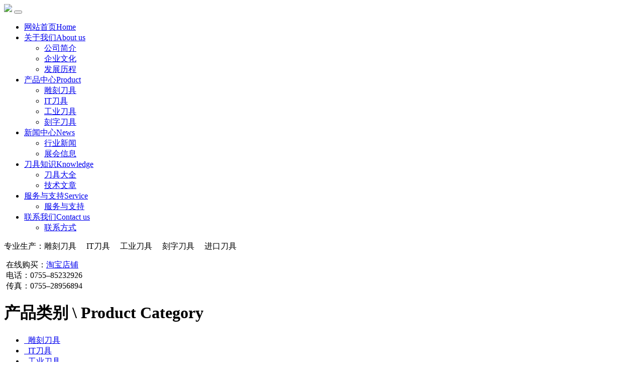

--- FILE ---
content_type: text/html
request_url: http://www.prdjlp.com/products/showproduct68.html
body_size: 3767
content:
<!DOCTYPE html>
<html lang="zh-CN">
<head>
<meta charset="utf-8">
<meta http-equiv="X-UA-Compatible" content="IE=edge">
<meta http-equiv="Cache-Control" content="no-siteapp"/>
<meta name="renderer" content="webkit">
<meta name="viewport" content="width=device-width, initial-scale=1.0, maximum-scale=1.0, user-scalable=no">
<meta name="author" content="novow.com" />
<meta name="keywords" content="进口雕刻刀,普通雕刻刀,木工雕刻刀,模具雕铣刀具,广告雕刻刀,雕刻刀具,雕刻机刀具,雕刻刀,雕刻铣刀" />
<meta name="description" content="专业生产的硬质合金刃具，适用于各类数控机床、ＣＮＣ、雕刻机、车、铣、钻床等机械加工。广泛应用于汽车制造业、模具业、工艺品、电子、广告、装饰、木业加工等行业，产品规格类型齐全。 产品主要运用于金属切削加工、塑料、压克力、树脂、密度板，电子，仿古家具，合成板，木料等，是专业为电脑雕刻机，数控雕铣机，精雕机，及小型加工中心而开发的小柄径，高转速，高精度雕铣加工刀具，其主要适用于模具，工业制造，电子，工艺品，家具，木业，广告制作等行业。其产品已普及全国各地，在各地区有良好的信誉。（本公司一直秉“重质量、重信誉、讲实惠）“服务第一，顾客至上”的宗旨活跃于雕刻行业。产品深受国内外雕刻用户认可。它的推出填补了国内中高档雕刻刀具的空白。需要请与我们直接联系，我们将竭诚为您服务." />
<title>涂层粗铣刀-进口雕刻刀,普通雕刻刀,木工雕刻刀,模具雕铣刀具,广告雕刻刀,雕刻刀具,雕刻机刀具,雕刻刀,雕刻铣刀-深圳鹏锐实业有限公司</title>
<link href="../templates/default/images/pintuer.css" rel="stylesheet">
<link href="http://www.prdjlp.com/templates/default/style.css" rel="stylesheet">
<script src="../templates/default/images/jquery.js"></script>
<script src="../templates/default/images/pintuer.js"></script>
<script src="../templates/default/images/media.js"></script>
<!--[if IE]>
<script src="../templates/default/images/html5.js" type="text/javascript"></script>
<![endif]-->
<!--[if lte IE 9 ]>
<div class="alert alert-yellow text-center"><span class="close rotate-hover"></span><i class="icon-frown-o text-black"></i>&nbsp;马云提醒你：现在都什么年代了，你还在用这种古董级浏览器，你上网真心不安全，而且这个网站采用新的技术制作，很可能显示不全，严重影响你的体验！我建议你还是<a
    href="http://se.360.cn/" target="_blank">换个360安全浏览器吧</a>！</div><![endif]-->
<link type="image/x-icon" href="/favicon.ico" rel="shortcut icon" />
<link href="/favicon.ico" rel="bookmark icon" />
</head>
<body>

<header class="padding-top padding-big-bottom">
<div class="container">
<div class="line">
<div class="xl12 xs8 xm8 xb8">
<a href="http://www.prdjlp.com/"><img src="../upload/201911/1572963619.png" class="flash-hover img-responsive" /></a>
<button class="button icon-navicon margin-top padding-top padding-bottom" data-target="#nav-link1"></button>
<ul class="nav nav-menu nav-inline nav-navicon margin-top padding-top padding-bottom" id="nav-link1">
<li><a href="http://www.prdjlp.com/" >网站首页<span>Home</span></a></li>

	<li><a href="../about/" >关于我们<i class="arrow"></i><span>About us</span></a>
    <ul class="drop-menu">
    
<li><a href="../about/" >公司简介</a></li>

<li><a href="../about/about8.html" >企业文化</a></li>

<li><a href="../about/about9.html" >发展历程</a></li>

    </ul>
    
    </li>

	<li><a href="../products/" >产品中心<i class="arrow"></i><span>Product</span></a>
    <ul class="drop-menu">
    
<li><a href="../products/products_2_11_1.html" >雕刻刀具</a></li>

<li><a href="../products/products_2_12_1.html" >IT刀具</a></li>

<li><a href="../products/products_2_13_1.html" >工业刀具</a></li>

<li><a href="../products/products_2_14_1.html" >刻字刀具</a></li>

    </ul>
    
    </li>

	<li><a href="../news/" >新闻中心<i class="arrow"></i><span>News</span></a>
    <ul class="drop-menu">
    
<li><a href="../news/news_3_15_1.html" >行业新闻</a></li>

<li><a href="../news/news_3_16_1.html" >展会信息</a></li>

    </ul>
    
    </li>

	<li><a href="../know/" >刀具知识<i class="arrow"></i><span>Knowledge</span></a>
    <ul class="drop-menu">
    
<li><a href="../know/know_4_17_1.html" >刀具大全</a></li>

<li><a href="../know/know_4_18_1.html" >技术文章</a></li>

    </ul>
    
    </li>

	<li><a href="../support/" >服务与支持<i class="arrow"></i><span>Service</span></a>
    <ul class="drop-menu">
    
<li><a href="../support/" >服务与支持</a></li>

    </ul>
    
    </li>

	<li><a href="../contact/" >联系我们<i class="arrow"></i><span>Contact us</span></a>
    <ul class="drop-menu">
    
<li><a href="../contact/" >联系方式</a></li>

    </ul>
    
    </li>

</ul>
</div>
<div class="hidden-l xs4 xm4 xb4">
<p class="text-small text-right">专业生产：雕刻刀具 　IT刀具 　工业刀具　 刻字刀具 　进口刀具</p>
<p class="text-right height-big">
<i class="icon-shopping-cart"></i>&nbsp;在线购买：<a href="http://shop63118323.taobao.com/" target="_blank">淘宝店铺</a><br />
<i class="icon-phone-square"></i>&nbsp;电话：0755–85232926<br />
<i class="icon-fax"></i>&nbsp;传真：0755–28956894</p>
</div>
</div>
</div>
</header>
<div class="container margin-top">
<div class="banner">
<div class="carousel">
   </div>
</div>
</div>

<div class="container margin-top">
<div class="line-big">

<div class="xl12 xs3 xm3 xb3 hidden-l">



<div class="margin-bottom">
<h1 class="cy_lpt text-big">产品类别 \ <span class="text-small">Product Category</span></h1>
<div class="cy_lpc">
<ul class="list-unstyle">

<li id="nav_11" ><a href="../products/products_2_11_1.html" ><i class="icon-angle-right"></i>&nbsp;&nbsp;雕刻刀具</a></li>

<li id="nav_12" ><a href="../products/products_2_12_1.html" ><i class="icon-angle-right"></i>&nbsp;&nbsp;IT刀具</a></li>

<li id="nav_13" ><a href="../products/products_2_13_1.html" ><i class="icon-angle-right"></i>&nbsp;&nbsp;工业刀具</a></li>

<li id="nav_14" ><a href="../products/products_2_14_1.html" ><i class="icon-angle-right"></i>&nbsp;&nbsp;刻字刀具</a></li>

</ul>
<h2 class="text-big cy_lxwm">联系我们 \ <span class="text-small">News</span></h2>
<p class="text-small margin-big-top margin-big-left margin-big-right cy_lxwmbg">
深圳鹏锐实业有限公司<br />
电　话：0755--85232926<br />
传　真：0755--28956894<br />
联系人：闫生13425137154<br />
邮 箱：szpengrui@163.com<br />
地 址：深圳市龙岗区坪地街道中心社区顺风路57-1号C栋A101
</p>
</div>


</div>
<div class="cy_fwzz radius">
<h1 class="text-large text-back"><strong>服务与支持</strong></h1>
</div>
 </div>
 <script type="text/JavaScript">
                 document.getElementById('nav_' + 13).className="active";
             </script>

<div class="xl12 xs9 xm9 xb9">
<div class="margin-big-bottom margin-big-top">
<div class="cy_pagenav border-little border-bottom">
<h3 class="cy_title text-big float-left "><i class="icon-toggle-down (alias)"></i>&nbsp;&nbsp;工业刀具 / <span class="text-small"></span></h3>
<ul class="bread float-right">
  <li><a href="/" class="icon-home"> 首页</a></li>
  <li><a href="../products/products_2_13_1.html">工业刀具</a></li>
</ul>
<div class="clearfix"></div>
</div>
            <div class="detai margin-big-top">
  <h1 class="text-center">涂层粗铣刀</h1>
  <p class="text-center"><span class='info_img' id='imgqwe'><a href='../upload/201504/1428464372.jpg' title=查看大图 target='_blank'><img src=../upload/201504/thumb_dis/1428464372.jpg alt='涂层粗铣刀' title='涂层粗铣刀' width=350 height=266  /></a></span>
<script type='text/javascript'>var zoomImagesURI   = '../public/images/zoom/';</script>
<script src='../public/js/metzoom.js' language='JavaScript' type='text/javascript'></script>
<script src='../public/js/metzoomHTML.js' language='JavaScript' type='text/javascript'></script>
<script type='text/javascript'>	window.onload==setupZoom();	</script>
</p>
  
</div>
       
		</div>
        </div>
        
        
</div>
</div>

<footer>
<div class="container text-center">
<div class="flink">友情链接：
	<a href="http://www.prdjlp.com" title="">雕刻刀具</a>&nbsp;&nbsp;|

	<a href="http://www.prdjlp.com" title="">进口雕刻刀</a>&nbsp;&nbsp;|

	<a href="http://www.prdjlp.com" title="">普通雕刻刀</a>&nbsp;&nbsp;|

	<a href="http://www.prdjlp.com" title="">木工雕刻刀</a>&nbsp;&nbsp;|

	<a href="http://www.prdjlp.com" title="">模具雕铣刀具</a>&nbsp;&nbsp;|

	<a href="http://www.prdjlp.com" title="">广告雕刻刀</a>&nbsp;&nbsp;|

	<a href="http://www.prdjlp.com" title="">普通雕刻刀</a>&nbsp;&nbsp;|

	<a href="http://www.prdjlp.com" title="">木工雕刻刀</a>&nbsp;&nbsp;|

	<a href="http://www.prdjlp.com" title="">模具雕铣刀具</a>&nbsp;&nbsp;|

	<a href="http://www.prdjlp.com" title="">广告雕刻刀</a>&nbsp;&nbsp;|
</div>
<div class="cpy"><p> © 2014  鹏锐实业有限公司 <a href="https://beian.miit.gov.cn/" target="_blank">粤ICP备15013271号</a>  </p>
</div>
</div>
<div class="online"><script src="../include/stat/stat.php?type=para&u=../&d=13-68-cn" type="text/javascript"></script>
<script src='../public/js/online.js?t=2&u=../&x=10&y=110&lang=cn' type='text/javascript' id=''></script></div>
</footer>
<div class="doc-backtop win-backtop icon-arrow-circle-up bounce-hover "></div>
</body>
</html>